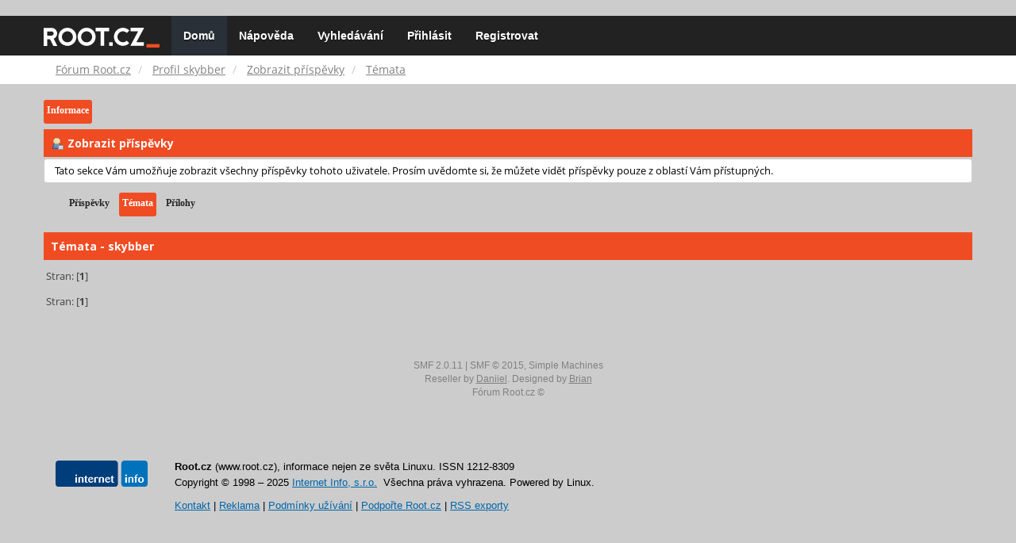

--- FILE ---
content_type: image/svg+xml
request_url: https://forum.root.cz/Themes/root-reseller/images/root_logo.svg
body_size: 890
content:
<?xml version="1.0" encoding="utf-8"?>
<!-- Generator: Adobe Illustrator 19.0.0, SVG Export Plug-In . SVG Version: 6.00 Build 0)  -->
<!DOCTYPE svg PUBLIC "-//W3C//DTD SVG 1.1//EN" "http://www.w3.org/Graphics/SVG/1.1/DTD/svg11.dtd">
<svg version="1.1" id="Layer_1" xmlns="http://www.w3.org/2000/svg" xmlns:xlink="http://www.w3.org/1999/xlink" x="0px" y="0px" viewBox="0 0 533.2 91" enable-background="new 0 0 533.2 91" xml:space="preserve">
<g id="XMLID_63_">
	<rect id="underscore" x="473.2" y="74.6" fill="#F04C23" width="60" height="16.4"/>
	<g id="XMLID_2_">
		<path id="XMLID_13_" fill="#FFFFFF" d="M44.6,83.3L29.1,52.2H16.2v31.2H0V0.6h36.3C50.5,0.6,62,12.2,62,26.4 c0,10.2-6,19.5-15.3,23.6l-0.5,0.2l16.5,33.2H44.6z M16.2,36h20.1c5.3,0,9.6-4.3,9.6-9.6s-4.3-9.6-9.6-9.6H16.2V36z"/>
		<path id="XMLID_10_" fill="#FFFFFF" d="M109.2,82.8c-22.8,0-41.4-18.6-41.4-41.4S86.4,0.1,109.2,0.1c22.8,0,41.4,18.6,41.4,41.4 S132,82.8,109.2,82.8z M109.2,16.3C95.3,16.3,84,27.6,84,41.5s11.3,25.2,25.2,25.2c13.9,0,25.2-11.3,25.2-25.2 S123.1,16.3,109.2,16.3z"/>
		<path id="XMLID_7_" fill="#FFFFFF" d="M197.7,82.8c-22.8,0-41.4-18.6-41.4-41.4s18.6-41.4,41.4-41.4c22.8,0,41.4,18.6,41.4,41.4 S220.5,82.8,197.7,82.8z M197.7,16.3c-13.9,0-25.2,11.3-25.2,25.2s11.3,25.2,25.2,25.2s25.2-11.3,25.2-25.2S211.6,16.3,197.7,16.3 z"/>
		<polygon id="XMLID_4_" fill="#FFFFFF" points="262.1,82.9 262.1,16.3 239,16.3 239,0.2 301.3,0.2 301.3,16.3 278.3,16.3 278.3,82.9 		"/>
		<path id="XMLID_3_" fill="#FFFFFF" d="M382.4,58.9c-4.9,4.9-11.8,7.8-19.3,7.4c-12.6-0.8-22.8-11.2-23.4-23.7 c-0.7-14.3,10.8-26.2,25-26.2c6.9,0,13.2,2.8,17.7,7.4l11.6-11.5c-8.2-8.2-19.8-13-32.6-12c-20.3,1.6-36.6,18.2-37.9,38.4 c-1.5,24,17.5,44,41.2,44c11.4,0,21.8-4.7,29.2-12.2L382.4,58.9z"/>
		<path id="XMLID_5_" fill="#FFFFFF" d="M461.6,82.7V66.2h-34.8l34.6-63.8c0.6-1-0.2-2.3-1.4-2.3h-60.3V16H435l-35,64.4 c-0.6,1,0.2,2.3,1.4,2.3H461.6z"/>
		<rect id="XMLID_17_" x="301.3" y="66.5" fill="#FFFFFF" width="16.4" height="16.4"/>
	</g>
</g>
</svg>
